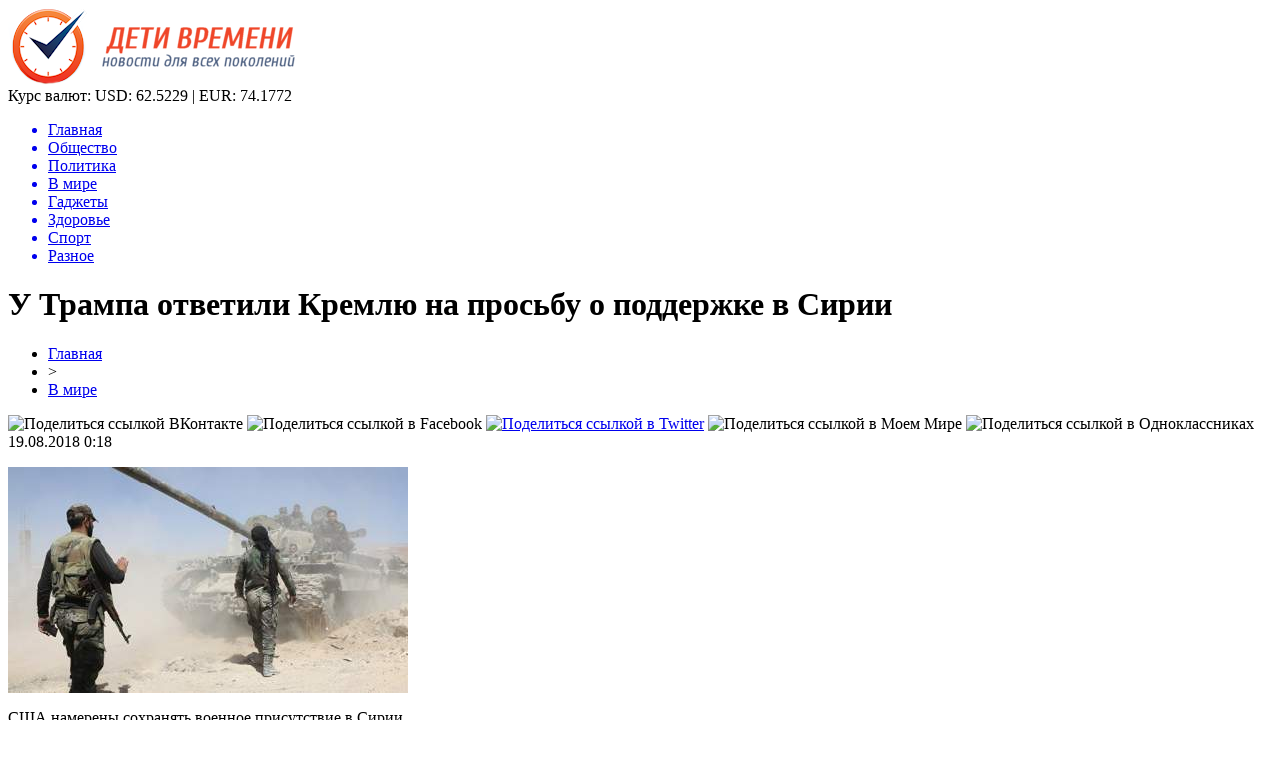

--- FILE ---
content_type: text/html; charset=UTF-8
request_url: http://timekids-gps.ru/u-trampa-otvetili-kremlyu-na-prosbu-o-podderzhke-v-sirii/
body_size: 9300
content:
<!DOCTYPE html PUBLIC "-//W3C//DTD XHTML 1.0 Transitional//EN" "http://www.w3.org/TR/xhtml1/DTD/xhtml1-transitional.dtd">
<html xmlns="http://www.w3.org/1999/xhtml">
<head>
<meta http-equiv="Content-Type" content="text/html; charset=utf-8" />

<title>У Трампа ответили Кремлю на просьбу о поддержке в Сирии</title>
<meta name="description" content="США намерены сохранять военное присутствие в Сирии.Госдепартамент отзовет финансирование, которое он выделил на восстановление частей Сирии, ранее удерживаемых &quot;Исламским государством&quot;.Об этом заявил исполняющий обязанности помощника госсекретаря США по делам Ближнего Востока Дэвид Саттерфилд, пишет timekids-gps.ru со ссылкой на eurointegration.com.ua." />

<link rel="Shortcut Icon" href="http://timekids-gps.ru/favicon.png" type="image/x-icon" />
<link rel="stylesheet" href="http://timekids-gps.ru/wp-content/themes/novosti/style.css" type="text/css" />
<script src="//ajax.googleapis.com/ajax/libs/jquery/2.1.4/jquery.min.js"></script>
<link href='http://fonts.googleapis.com/css?family=Cuprum:400,400italic&subset=cyrillic' rel='stylesheet' type='text/css'><meta name='robots' content='max-image-preview:large' />
<style id='classic-theme-styles-inline-css' type='text/css'>
/*! This file is auto-generated */
.wp-block-button__link{color:#fff;background-color:#32373c;border-radius:9999px;box-shadow:none;text-decoration:none;padding:calc(.667em + 2px) calc(1.333em + 2px);font-size:1.125em}.wp-block-file__button{background:#32373c;color:#fff;text-decoration:none}
</style>
<style id='global-styles-inline-css' type='text/css'>
body{--wp--preset--color--black: #000000;--wp--preset--color--cyan-bluish-gray: #abb8c3;--wp--preset--color--white: #ffffff;--wp--preset--color--pale-pink: #f78da7;--wp--preset--color--vivid-red: #cf2e2e;--wp--preset--color--luminous-vivid-orange: #ff6900;--wp--preset--color--luminous-vivid-amber: #fcb900;--wp--preset--color--light-green-cyan: #7bdcb5;--wp--preset--color--vivid-green-cyan: #00d084;--wp--preset--color--pale-cyan-blue: #8ed1fc;--wp--preset--color--vivid-cyan-blue: #0693e3;--wp--preset--color--vivid-purple: #9b51e0;--wp--preset--gradient--vivid-cyan-blue-to-vivid-purple: linear-gradient(135deg,rgba(6,147,227,1) 0%,rgb(155,81,224) 100%);--wp--preset--gradient--light-green-cyan-to-vivid-green-cyan: linear-gradient(135deg,rgb(122,220,180) 0%,rgb(0,208,130) 100%);--wp--preset--gradient--luminous-vivid-amber-to-luminous-vivid-orange: linear-gradient(135deg,rgba(252,185,0,1) 0%,rgba(255,105,0,1) 100%);--wp--preset--gradient--luminous-vivid-orange-to-vivid-red: linear-gradient(135deg,rgba(255,105,0,1) 0%,rgb(207,46,46) 100%);--wp--preset--gradient--very-light-gray-to-cyan-bluish-gray: linear-gradient(135deg,rgb(238,238,238) 0%,rgb(169,184,195) 100%);--wp--preset--gradient--cool-to-warm-spectrum: linear-gradient(135deg,rgb(74,234,220) 0%,rgb(151,120,209) 20%,rgb(207,42,186) 40%,rgb(238,44,130) 60%,rgb(251,105,98) 80%,rgb(254,248,76) 100%);--wp--preset--gradient--blush-light-purple: linear-gradient(135deg,rgb(255,206,236) 0%,rgb(152,150,240) 100%);--wp--preset--gradient--blush-bordeaux: linear-gradient(135deg,rgb(254,205,165) 0%,rgb(254,45,45) 50%,rgb(107,0,62) 100%);--wp--preset--gradient--luminous-dusk: linear-gradient(135deg,rgb(255,203,112) 0%,rgb(199,81,192) 50%,rgb(65,88,208) 100%);--wp--preset--gradient--pale-ocean: linear-gradient(135deg,rgb(255,245,203) 0%,rgb(182,227,212) 50%,rgb(51,167,181) 100%);--wp--preset--gradient--electric-grass: linear-gradient(135deg,rgb(202,248,128) 0%,rgb(113,206,126) 100%);--wp--preset--gradient--midnight: linear-gradient(135deg,rgb(2,3,129) 0%,rgb(40,116,252) 100%);--wp--preset--font-size--small: 13px;--wp--preset--font-size--medium: 20px;--wp--preset--font-size--large: 36px;--wp--preset--font-size--x-large: 42px;--wp--preset--spacing--20: 0.44rem;--wp--preset--spacing--30: 0.67rem;--wp--preset--spacing--40: 1rem;--wp--preset--spacing--50: 1.5rem;--wp--preset--spacing--60: 2.25rem;--wp--preset--spacing--70: 3.38rem;--wp--preset--spacing--80: 5.06rem;--wp--preset--shadow--natural: 6px 6px 9px rgba(0, 0, 0, 0.2);--wp--preset--shadow--deep: 12px 12px 50px rgba(0, 0, 0, 0.4);--wp--preset--shadow--sharp: 6px 6px 0px rgba(0, 0, 0, 0.2);--wp--preset--shadow--outlined: 6px 6px 0px -3px rgba(255, 255, 255, 1), 6px 6px rgba(0, 0, 0, 1);--wp--preset--shadow--crisp: 6px 6px 0px rgba(0, 0, 0, 1);}:where(.is-layout-flex){gap: 0.5em;}:where(.is-layout-grid){gap: 0.5em;}body .is-layout-flex{display: flex;}body .is-layout-flex{flex-wrap: wrap;align-items: center;}body .is-layout-flex > *{margin: 0;}body .is-layout-grid{display: grid;}body .is-layout-grid > *{margin: 0;}:where(.wp-block-columns.is-layout-flex){gap: 2em;}:where(.wp-block-columns.is-layout-grid){gap: 2em;}:where(.wp-block-post-template.is-layout-flex){gap: 1.25em;}:where(.wp-block-post-template.is-layout-grid){gap: 1.25em;}.has-black-color{color: var(--wp--preset--color--black) !important;}.has-cyan-bluish-gray-color{color: var(--wp--preset--color--cyan-bluish-gray) !important;}.has-white-color{color: var(--wp--preset--color--white) !important;}.has-pale-pink-color{color: var(--wp--preset--color--pale-pink) !important;}.has-vivid-red-color{color: var(--wp--preset--color--vivid-red) !important;}.has-luminous-vivid-orange-color{color: var(--wp--preset--color--luminous-vivid-orange) !important;}.has-luminous-vivid-amber-color{color: var(--wp--preset--color--luminous-vivid-amber) !important;}.has-light-green-cyan-color{color: var(--wp--preset--color--light-green-cyan) !important;}.has-vivid-green-cyan-color{color: var(--wp--preset--color--vivid-green-cyan) !important;}.has-pale-cyan-blue-color{color: var(--wp--preset--color--pale-cyan-blue) !important;}.has-vivid-cyan-blue-color{color: var(--wp--preset--color--vivid-cyan-blue) !important;}.has-vivid-purple-color{color: var(--wp--preset--color--vivid-purple) !important;}.has-black-background-color{background-color: var(--wp--preset--color--black) !important;}.has-cyan-bluish-gray-background-color{background-color: var(--wp--preset--color--cyan-bluish-gray) !important;}.has-white-background-color{background-color: var(--wp--preset--color--white) !important;}.has-pale-pink-background-color{background-color: var(--wp--preset--color--pale-pink) !important;}.has-vivid-red-background-color{background-color: var(--wp--preset--color--vivid-red) !important;}.has-luminous-vivid-orange-background-color{background-color: var(--wp--preset--color--luminous-vivid-orange) !important;}.has-luminous-vivid-amber-background-color{background-color: var(--wp--preset--color--luminous-vivid-amber) !important;}.has-light-green-cyan-background-color{background-color: var(--wp--preset--color--light-green-cyan) !important;}.has-vivid-green-cyan-background-color{background-color: var(--wp--preset--color--vivid-green-cyan) !important;}.has-pale-cyan-blue-background-color{background-color: var(--wp--preset--color--pale-cyan-blue) !important;}.has-vivid-cyan-blue-background-color{background-color: var(--wp--preset--color--vivid-cyan-blue) !important;}.has-vivid-purple-background-color{background-color: var(--wp--preset--color--vivid-purple) !important;}.has-black-border-color{border-color: var(--wp--preset--color--black) !important;}.has-cyan-bluish-gray-border-color{border-color: var(--wp--preset--color--cyan-bluish-gray) !important;}.has-white-border-color{border-color: var(--wp--preset--color--white) !important;}.has-pale-pink-border-color{border-color: var(--wp--preset--color--pale-pink) !important;}.has-vivid-red-border-color{border-color: var(--wp--preset--color--vivid-red) !important;}.has-luminous-vivid-orange-border-color{border-color: var(--wp--preset--color--luminous-vivid-orange) !important;}.has-luminous-vivid-amber-border-color{border-color: var(--wp--preset--color--luminous-vivid-amber) !important;}.has-light-green-cyan-border-color{border-color: var(--wp--preset--color--light-green-cyan) !important;}.has-vivid-green-cyan-border-color{border-color: var(--wp--preset--color--vivid-green-cyan) !important;}.has-pale-cyan-blue-border-color{border-color: var(--wp--preset--color--pale-cyan-blue) !important;}.has-vivid-cyan-blue-border-color{border-color: var(--wp--preset--color--vivid-cyan-blue) !important;}.has-vivid-purple-border-color{border-color: var(--wp--preset--color--vivid-purple) !important;}.has-vivid-cyan-blue-to-vivid-purple-gradient-background{background: var(--wp--preset--gradient--vivid-cyan-blue-to-vivid-purple) !important;}.has-light-green-cyan-to-vivid-green-cyan-gradient-background{background: var(--wp--preset--gradient--light-green-cyan-to-vivid-green-cyan) !important;}.has-luminous-vivid-amber-to-luminous-vivid-orange-gradient-background{background: var(--wp--preset--gradient--luminous-vivid-amber-to-luminous-vivid-orange) !important;}.has-luminous-vivid-orange-to-vivid-red-gradient-background{background: var(--wp--preset--gradient--luminous-vivid-orange-to-vivid-red) !important;}.has-very-light-gray-to-cyan-bluish-gray-gradient-background{background: var(--wp--preset--gradient--very-light-gray-to-cyan-bluish-gray) !important;}.has-cool-to-warm-spectrum-gradient-background{background: var(--wp--preset--gradient--cool-to-warm-spectrum) !important;}.has-blush-light-purple-gradient-background{background: var(--wp--preset--gradient--blush-light-purple) !important;}.has-blush-bordeaux-gradient-background{background: var(--wp--preset--gradient--blush-bordeaux) !important;}.has-luminous-dusk-gradient-background{background: var(--wp--preset--gradient--luminous-dusk) !important;}.has-pale-ocean-gradient-background{background: var(--wp--preset--gradient--pale-ocean) !important;}.has-electric-grass-gradient-background{background: var(--wp--preset--gradient--electric-grass) !important;}.has-midnight-gradient-background{background: var(--wp--preset--gradient--midnight) !important;}.has-small-font-size{font-size: var(--wp--preset--font-size--small) !important;}.has-medium-font-size{font-size: var(--wp--preset--font-size--medium) !important;}.has-large-font-size{font-size: var(--wp--preset--font-size--large) !important;}.has-x-large-font-size{font-size: var(--wp--preset--font-size--x-large) !important;}
.wp-block-navigation a:where(:not(.wp-element-button)){color: inherit;}
:where(.wp-block-post-template.is-layout-flex){gap: 1.25em;}:where(.wp-block-post-template.is-layout-grid){gap: 1.25em;}
:where(.wp-block-columns.is-layout-flex){gap: 2em;}:where(.wp-block-columns.is-layout-grid){gap: 2em;}
.wp-block-pullquote{font-size: 1.5em;line-height: 1.6;}
</style>
<script type="text/javascript" id="wp-postviews-cache-js-extra">
/* <![CDATA[ */
var viewsCacheL10n = {"admin_ajax_url":"http:\/\/timekids-gps.ru\/wp-admin\/admin-ajax.php","post_id":"11946"};
/* ]]> */
</script>
<script type="text/javascript" src="http://timekids-gps.ru/wp-content/plugins/post-views-counter-x/postviews-cache.js?ver=6.5.5" id="wp-postviews-cache-js"></script>
<link rel="canonical" href="http://timekids-gps.ru/u-trampa-otvetili-kremlyu-na-prosbu-o-podderzhke-v-sirii/" />
<link rel="alternate" type="application/json+oembed" href="http://timekids-gps.ru/wp-json/oembed/1.0/embed?url=http%3A%2F%2Ftimekids-gps.ru%2Fu-trampa-otvetili-kremlyu-na-prosbu-o-podderzhke-v-sirii%2F" />
<link rel="alternate" type="text/xml+oembed" href="http://timekids-gps.ru/wp-json/oembed/1.0/embed?url=http%3A%2F%2Ftimekids-gps.ru%2Fu-trampa-otvetili-kremlyu-na-prosbu-o-podderzhke-v-sirii%2F&#038;format=xml" />
</head>

<body>
<div id="preha"></div>

<div id="prewap">
<div id="wrapper">

	<div id="header">
		<div class="logo"><a href="http://timekids-gps.ru" title="Дети времени - новости для всех поколений"><img src="http://timekids-gps.ru/img/logo.png" width="287" height="79" alt="Дети времени - новости для всех поколений" /></a></div>
		<div class="zalogo">
			<div class="kursa">
			<span>Курс валют:</span> USD: 62.5229 | EUR: 74.1772
			</div>
			<div class="menu2">
				<ul>	
								<a href="http://timekids-gps.ru/"><li>Главная</li></a>
								
								<a href="http://timekids-gps.ru/obshhestvo/"><li>Общество</li></a>
								
								<a href="http://timekids-gps.ru/politika/"><li>Политика</li></a>
								
								<a href="http://timekids-gps.ru/v-mire/"><li class="current"><div class="strela">В мире</div></li></a>
								
								<a href="http://timekids-gps.ru/gadzhety/"><li>Гаджеты</li></a>
								
								<a href="http://timekids-gps.ru/zdorove/"><li>Здоровье</li></a>
								
								<a href="http://timekids-gps.ru/tehno/"><li>Спорт</li></a>
								
								<a href="http://timekids-gps.ru/raznoe/"><li>Разное</li></a>
								</ul>
			</div>
		</div>
	</div>

	
</div>
</div>


<div id="bugatop"></div>
<div id="mblos">
<div id="wrapper">
	<div id="vkulleft" >

	
							<div id="novost">

				<h1>У Трампа ответили Кремлю на просьбу о поддержке в Сирии</h1>
				
				<div id="podzag">
					<div id="rubr"><div id="breadcrumb"><ul><li><a href="http://timekids-gps.ru">Главная</a></li><li>&gt;</li><li><a href="http://timekids-gps.ru/v-mire/">В мире</a></li></ul></div></div>
					<!--noindex-->
					<div id="delilka">
	<img src="http://timekids-gps.ru/wp-content/themes/novosti/modules/soc/vk.png" width="18" height="18" title="Поделиться ссылкой ВКонтакте" style="cursor:pointer;" onclick="window.open('http://vkontakte.ru/share.php?url=http://timekids-gps.ru/u-trampa-otvetili-kremlyu-na-prosbu-o-podderzhke-v-sirii/','gener','width=500,height=400,top='+((screen.height-400)/2)+',left='+((screen.width-500)/2)+',toolbar=no,location=no,directories=no,status=no,menubar=no,scrollbars=no,resizable=no')" />
	<img src="http://timekids-gps.ru/wp-content/themes/novosti/modules/soc/fb.png" width="18" height="18" title="Поделиться ссылкой в Facebook" style="cursor:pointer;" onclick="window.open('http://www.facebook.com/sharer.php?u=http://timekids-gps.ru/u-trampa-otvetili-kremlyu-na-prosbu-o-podderzhke-v-sirii/','gener','width=500,height=400,top='+((screen.height-400)/2)+',left='+((screen.width-500)/2)+',toolbar=no,location=no,directories=no,status=no,menubar=no,scrollbars=no,resizable=no')" />
	<a href="http://timekids-gps.ru/red.php?http://twitter.com/home?status=У Трампа ответили Кремлю на просьбу о поддержке в Сирии - http://timekids-gps.ru/u-trampa-otvetili-kremlyu-na-prosbu-o-podderzhke-v-sirii/" target="_blank" rel="nofollow"><img src="http://timekids-gps.ru/wp-content/themes/novosti/modules/soc/tw.png" width="18" height="18" title="Поделиться ссылкой в Twitter" /></a>
	<img src="http://timekids-gps.ru/wp-content/themes/novosti/modules/soc/mm.png" width="18" height="18" title="Поделиться ссылкой в Моем Мире" style="cursor:pointer;" onclick="window.open('http://connect.mail.ru/share?share_url=http://timekids-gps.ru/u-trampa-otvetili-kremlyu-na-prosbu-o-podderzhke-v-sirii/','gener','width=512,height=332,top='+((screen.height-332)/2)+',left='+((screen.width-512)/2)+',toolbar=no,location=no,directories=no,status=no,menubar=no,scrollbars=no,resizable=no')" />
	<img src="http://timekids-gps.ru/wp-content/themes/novosti/modules/soc/od.png" width="18" height="18" title="Поделиться ссылкой в Одноклассниках" style="cursor:pointer;" onclick="window.open('http://www.odnoklassniki.ru/dk?st.cmd=addShare&st.s=0&st._surl==http://timekids-gps.ru/u-trampa-otvetili-kremlyu-na-prosbu-o-podderzhke-v-sirii/','gener','width=580,height=420,top='+((screen.height-420)/2)+',left='+((screen.width-580)/2)+',toolbar=no,location=no,directories=no,status=no,menubar=no,scrollbars=no,resizable=no')" />
</div>					<div id="datecont">19.08.2018 0:18</div>
					<!--/noindex-->
				</div>
		

				<div id="samtext">
																					<p><img src="http://timekids-gps.ru/wp-content/uploads/2018/08/1534623788_siriya.jpg" alt="У Трампа ответили Кремлю на просьбу о поддержке в Сирии" title="У Трампа ответили Кремлю на просьбу о поддержке в Сирии" /></p>
						<p>США намерены сохранять военное присутствие в Сирии.<br />Госдепартамент отзовет финансирование, которое он выделил на восстановление частей Сирии, ранее удерживаемых &quot;Исламским государством&quot;.<br />Об этом заявил исполняющий обязанности помощника госсекретаря США по делам Ближнего Востока Дэвид Саттерфилд, пишет timekids-gps.ru со ссылкой на  eurointegration.com.ua.<br />Расходы были заморожены в рамках усилий президента Трампа по ускорению вывода американских войск из Сирии и передачи большей ответственности членам возглавляемой США коалиции. Администрация сообщила Конгрессу 17 августа, что деньги будут перенаправлены из Сирии в другие, неуказанные районы.<br />По словам чиновников Госдепартамента, обязательства других стран уже составляют $300 млн, $100 млн объявила на этой неделе Саудовская Аравия.<br />После встречи с Трампом в Хельсинки российский президент Путин заявил о необходимости совместного восстановления Сирии, однако в Госдепе сказали, что не будут сотрудничать с Россией в этом вопросе.<br />&quot;Согласно международному соглашению, не будет помощи в восстановлении Сирии, пока ООН, а не Москва или Вашингтон, или любая другая столица, а ООН не засвидетельствует и не подтвердит, что идет надежный и необратимый политический процесс&quot;, - сказал Саттерфилд.<br />&quot;Вот дверь, чтобы получить то, чего, как мы считаем, режим и россияне, очень хотят, а именно чтобы международные деньги пошли на руины, которые сейчас есть в Сирии&quot;, - сказал он.<br />По его словам, США намерены сохранять военное присутствие в Сирии до тех пор, пока не будет окончательно разгромлена террористическая группировка &quot;Исламское государство&quot;. Американские военные на северо-востоке Сирии (удерживаемом политическим крылом возглавляемых курдами Сирийских демократических сил), после последней битвы против &quot;Исламского государства&quot; удерживают около 2 тыс. спецназовцев.<br />Ранее Москва в письме Вашингтону попросила поддержки в восстановлении Сирии, ведь сирийскому режиму не хватает оборудования, топлива, других материалов и средств, необходимых для восстановления страны.<br />Читайте также: У Обамы ответили на обвинения Трампа<br />Натиск Москвы происходит после того, как силы Асада, поддерживаемые российскими истребителями, вернули контроль над большей частью юго-западной Сирии, региона, который был одним из последних повстанческих ячеек.</p>
<p><!--noindex--><a href="http://timekids-gps.ru/red.php?http://hronika.info/mir/343412-u-trampa-otvetili-kremlyu-na-prosbu-o-podderzhke-v-sirii.html" rel="nofollow" target="_blank">Источник</a><!--/noindex--></p>
					
		
					
									</div>
				
				


														<div class="brght"><a href="http://timekids-gps.ru/v-seti-poyavilis-snimki-geforce-rtx-2080-i-rtx-2080-ti-ot-nvidia/"><img src="http://timekids-gps.ru/img/brght.png" width="77" height="86" alt="Следующая новость" title="Следующая новость" /></a></div>
										<div class="bleft"><a href="http://timekids-gps.ru/u-hokkeista-ovechkina-i-shubskoj-rodilsya-pervenets/"><img src="http://timekids-gps.ru/img/bleft.png" width="77" height="86" alt="Предыдущая новость" title="Предыдущая новость" /></a></div>
								</div>
				
			

			<div id="podnovka">
				<div id="podeshe" class="misto" style="padding-bottom:20px;">
					<div class="mikar" style="border-radius: 0px 3px 3px 0px;">Читайте также</div>
					<ul>
										<li><a href="http://timekids-gps.ru/kak-skachat-muzyku-ne-obidev-pri-etom-lyubimogo-ispolnitelya/">Как скачать музыку, не обидев при этом любимого исполнителя?</a></li>
										<li><a href="http://timekids-gps.ru/prezentatsiya-iphone-13-mini-vse-o-gadzhete/">Презентация iPhone 13 mini: все о гаджете</a></li>
										<li><a href="http://timekids-gps.ru/stilus-samsung-s-pen-rasshir-granitsy-vozmozhnostej-svoego-smartfona/">Стилус Samsung S Pen: расширь границы возможностей своего смартфона</a></li>
										<li><a href="http://timekids-gps.ru/tehnika-dlya-zhizni-v-pribaltike/">Техника для жизни в Прибалтике</a></li>
										<li><a href="http://timekids-gps.ru/luchshie-smartfony-v-2021-godu-top-3-po-versii-polzovatelej/">Лучшие смартфоны в 2021 году: топ-3 по версии пользователей</a></li>
										</ul>
				</div>
			</div>


			<div style="text-align:center;margin-left:15px;margin-right:10px;margin-bottom:10px;margin-top:10px;font-size:11px;background-color:#f7f7f7;color:#b8b8b8;padding-left:10px;padding-right:10px;padding-bottom:1px;padding-top:1px;position:relative;border-radius:3px;width:660px;overflow:hidden;">
			<p>
						<a href="http://timekids-gps.ru/futbolnye-manezhi-novoe-pokolenie-aren-v-moskve/" style="color:#b8b8b8;text-decoration:none;">Футбольные манежи: новое поколение арен в Москве</a>
						<a href="http://timekids-gps.ru/snegovye-priklyucheniya-na-125-kubovyh-mashinah/" style="color:#b8b8b8;text-decoration:none;">Снеговые приключения на 125-кубовых машинах</a>
						<a href="http://timekids-gps.ru/stil-i-udobstvo-premium-kostyumy-dlya-muzhchin/" style="color:#b8b8b8;text-decoration:none;">Стиль и удобство: премиум-костюмы для мужчин</a>
						<a href="http://timekids-gps.ru/sekrety-fotoomolozheniya-ot-ipl-do-siyaniya-kozhi/" style="color:#b8b8b8;text-decoration:none;">Секреты фотоомоложения: от IPL до сияния кожи</a>
						<a href="http://timekids-gps.ru/sovremennyj-interer-diktuet-novye-standarty-komfort-funktsionalnost-i-estetika-stanovyatsya-ravnoznachno-vazhnymi/" style="color:#b8b8b8;text-decoration:none;">Современный интерьер диктует новые стандарты – комфорт, функциональность и эстетика становятся равнозначно важными</a>
						</p>
			</div>

			
		


</div>

	<div id="vkulright">

			<div id="vkul2">
			
				<div id="eshelka">
					<div class="moyzaf">
						<div class="linet"></div><div class="kuzer">Лента публикаций</div><div class="linebot"></div>
					</div>
					<ul>
										<li><span>17:49</span> <a href="http://timekids-gps.ru/kak-skachat-muzyku-ne-obidev-pri-etom-lyubimogo-ispolnitelya/">Как скачать музыку, не обидев при этом любимого исполнителя?</a></li>
										<li><span>19:39</span> <a href="http://timekids-gps.ru/prezentatsiya-iphone-13-mini-vse-o-gadzhete/">Презентация iPhone 13 mini: все о гаджете</a></li>
										<li><span>15:30</span> <a href="http://timekids-gps.ru/stilus-samsung-s-pen-rasshir-granitsy-vozmozhnostej-svoego-smartfona/">Стилус Samsung S Pen: расширь границы возможностей своего смартфона</a></li>
										<li><span>20:10</span> <a href="http://timekids-gps.ru/tehnika-dlya-zhizni-v-pribaltike/">Техника для жизни в Прибалтике</a></li>
										<li><span>16:59</span> <a href="http://timekids-gps.ru/luchshie-smartfony-v-2021-godu-top-3-po-versii-polzovatelej/">Лучшие смартфоны в 2021 году: топ-3 по версии пользователей</a></li>
										<li><span>22:29</span> <a href="http://timekids-gps.ru/zapreshhyonnyj-priyom-superpryzhok-figuristki-na-oi-1998-do-sih-por-budorazhit-set-2/">Запрещённый приём: Суперпрыжок фигуристки на ОИ-1998 до сих пор будоражит сеть</a></li>
										<li><span>18:19</span> <a href="http://timekids-gps.ru/tutberidze-kusaet-lokti-hrustalnyj-zabrakoval-budushhuyu-olimpijskuyu-chempionku-2/">Тутберидзе кусает локти: «Хрустальный» забраковал будущую олимпийскую чемпионку</a></li>
										<li><span>14:09</span> <a href="http://timekids-gps.ru/tutberidze-ne-pustit-v-hrustalnyj-zvezdu-italii-iz-straha-poteryat-shherbakovu-2/">Тутберидзе не пустит в «Хрустальный» звезду Италии из страха потерять Щербакову</a></li>
										<li><span>10:00</span> <a href="http://timekids-gps.ru/che-2020-mog-provalitsya-ivan-bukin-ne-podal-ruki-glejhengauzu-iz-za-krazhi-stepanovoj-2/">ЧЕ-2020 мог провалиться: Иван Букин не подал руки Глейхенгаузу из-за «кражи» Степановой?</a></li>
										<li><span>05:59</span> <a href="http://timekids-gps.ru/slutskij-priyutit-v-rubine-vybroshennogo-zenitom-kokorina-2/">Слуцкий приютит в «Рубине» выброшенного «Зенитом» Кокорина</a></li>
										<li><span>01:59</span> <a href="http://timekids-gps.ru/mozhno-smotret-vechno-isu-vybral-glavnuyu-krasotku-sredi-trio-tshhk-2/">Можно смотреть вечно! ISU выбрал главную красотку среди трио ТЩК</a></li>
										<li><span>21:59</span> <a href="http://timekids-gps.ru/yudzuru-hanyu-ujdyot-ot-genialnogo-orsera-posle-fiasko-na-chm-2/">Юдзуру Ханю уйдёт от «гениального» Орсера после фиаско на ЧМ</a></li>
										<li><span>17:49</span> <a href="http://timekids-gps.ru/trojnoj-aksel-shherbakovoj-obezoruzhil-kostornuyu-pered-startom-chm-2020-2/">Тройной аксель Щербаковой обезоружил Косторную перед стартом ЧМ-2020</a></li>
										<li><span>13:39</span> <a href="http://timekids-gps.ru/ne-dolgo-goreval-korovin-prismotrel-zamenu-slabomu-zvenu-efimovoj-2/">Не долго горевал: Коровин присмотрел замену «слабому звену» Ефимовой</a></li>
										<li><span>09:29</span> <a href="http://timekids-gps.ru/obyazana-vsem-shherbakova-nikogda-ne-ujdyot-ot-tutberidze-2/">Обязана всем: Щербакова никогда не уйдёт от Тутберидзе</a></li>
										<li><span>05:29</span> <a href="http://timekids-gps.ru/vtorogo-shansa-ne-budet-novovvedeniya-isu-pomogut-tuktamyshevoj-poluchit-putevku-na-oi-2/">Второго шанса не будет: Нововведения ISU помогут Туктамышевой получить путевку на ОИ</a></li>
										<li><span>01:29</span> <a href="http://timekids-gps.ru/naezd-ne-udalsya-zashhitniki-loginova-unichtozhayut-norvezhskih-bratev-biatlonistov-v-sotssetyah-2/">Наезд не удался: Защитники Логинова «уничтожают» норвежских братьев-биатлонистов в соцсетях</a></li>
										<li><span>21:19</span> <a href="http://timekids-gps.ru/beremenna-raskryto-otkuda-u-tuktamyshevoj-lishnie-kilogrammy-2/">Беременна? Раскрыто, откуда у Туктамышевой лишние килограммы</a></li>
										<li><span>17:19</span> <a href="http://timekids-gps.ru/olimpiada-otmenyaetsya-valieva-na-grani-uhoda-iz-figurki-iz-za-kovarnoj-podstavy-organizma-2/">Олимпиада отменяется? Валиева на грани ухода из фигурки из-за коварной «подставы» организма</a></li>
										<li><span>21:59</span> <a href="http://timekids-gps.ru/poco-x3-pro-obzor-i-kommentarii/">Poco X3 Pro обзор и комментарии</a></li>
										<li><span>17:59</span> <a href="http://timekids-gps.ru/kreativnye-i-originalnye-oblozhki-v-vk-kak-sdelat-svoyo-soobshhestvo-bolee-populyarnym/">Креативные и оригинальные обложки в ВК - как сделать своё сообщество более популярным</a></li>
										<li><span>17:52</span> <a href="http://timekids-gps.ru/nashumevshaya-konsol-nintendo-switch-pro-podderzhivaet-hd-i-120-fps/">Нашумевшая консоль Nintendo Switch Pro поддерживает HD и 120 FPS</a></li>
										<li><span>18:09</span> <a href="http://timekids-gps.ru/3d-modelirovanie-intererov-i-ego-vozmozhnosti/">3D моделирование интерьеров и его возможности</a></li>
															<li><span>23:12</span> <a href="http://timekids-gps.ru/futbolnye-manezhi-novoe-pokolenie-aren-v-moskve/">Футбольные манежи: новое поколение арен в Москве</a></li>
										<li><span>04:50</span> <a href="http://timekids-gps.ru/snegovye-priklyucheniya-na-125-kubovyh-mashinah/">Снеговые приключения на 125-кубовых машинах</a></li>
										</ul>
				</div>
		
			</div>

		</div>
	</div>
	</div> <!--mblos-->
	
	
	<div id="bugabot"></div>
	
	
	
<div id="prewap">
<div id="wrapfoot">	
<div id="prefooter">
	<div id="peroa"></div>
	<div id="foalen">
									<div id="glav3">
					<p><a href="http://timekids-gps.ru/kak-skachat-muzyku-ne-obidev-pri-etom-lyubimogo-ispolnitelya/">Как скачать музыку, не обидев при этом любимого исполнителя?</a></p>
					</div>
									<div id="glav3">
					<p><a href="http://timekids-gps.ru/prezentatsiya-iphone-13-mini-vse-o-gadzhete/">Презентация iPhone 13 mini: все о гаджете</a></p>
					</div>
									<div id="glav3">
					<p><a href="http://timekids-gps.ru/stilus-samsung-s-pen-rasshir-granitsy-vozmozhnostej-svoego-smartfona/">Стилус Samsung S Pen: расширь границы возможностей своего смартфона</a></p>
					</div>
									<div id="glav3">
					<p><a href="http://timekids-gps.ru/tehnika-dlya-zhizni-v-pribaltike/">Техника для жизни в Прибалтике</a></p>
					</div>
									<div id="glav3">
					<p><a href="http://timekids-gps.ru/luchshie-smartfony-v-2021-godu-top-3-po-versii-polzovatelej/">Лучшие смартфоны в 2021 году: топ-3 по версии пользователей</a></p>
					</div>
									<div id="glav3">
					<p><a href="http://timekids-gps.ru/zapreshhyonnyj-priyom-superpryzhok-figuristki-na-oi-1998-do-sih-por-budorazhit-set-2/">Запрещённый приём: Суперпрыжок фигуристки на ОИ-1998 до сих пор будоражит сеть</a></p>
					</div>
					</div>
</div>

	<div id="footer">
		<div id="kopi">
		<p>2026 &copy; «<a href="http://timekids-gps.ru/">Дети времени</a>». Все права защищены.</p>
		<p>При копировании материалов гиперссылка на timekids-gps.ru обязательна. * <img src="http://1by.by/mails/timekids-gpsru.png" /> * <a href="http://timekids-gps.ru/sitemap.xml">XML</a>, <a href="http://timekids-gps.ru/sitemap/">HTML</a></p>
		</div>
	</div>
</div>	
</div>
	
	

<!--noindex-->
<!--noindex-->
<script language="JavaScript"><!--
document.write('<img src="https://counter.yadro.ru/hit?r' +
escape(document.referrer) + ((typeof (screen) == 'undefined') ? '' :
';s' + screen.width + '*' + screen.height + '*' + (screen.colorDepth ?
screen.colorDepth : screen.pixelDepth)) + ';u' + escape(document.URL) +
';' + Math.random() +
'" alt="">')//--></script>
<!--/noindex--><!--/noindex-->
</body>

</html>